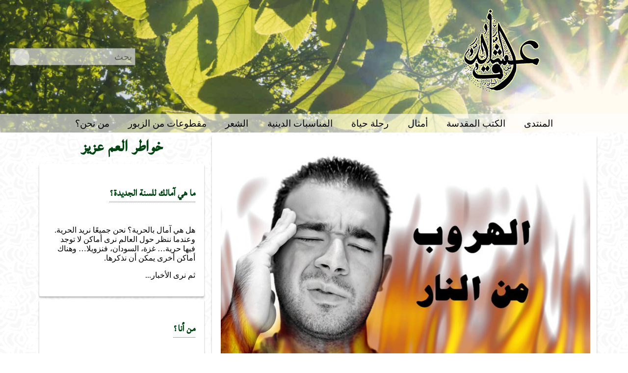

--- FILE ---
content_type: text/html; charset=utf-8
request_url: https://ushaaqallah.com/a/15810
body_size: 7053
content:

<!doctype html>
<html>
	<head>
		<meta http-equiv="content-type" content="text/html; charset=utf-8" />
		<meta name="viewport" content="width=device-width, initial-scale=1.0" />
		<title>عشاق الله</title>
<!--		<link href="https://fonts.googleapis.com/css?family=Lateef" rel="stylesheet">-->
		<link rel="stylesheet" href="/static/css/lateef.css?0007" />
		<link rel="stylesheet" href="/static/css/main.css?0007" />
		<link rel="stylesheet" href="/static/css/gdpr.css?0007" />
    <meta property="og:site_name" content="عشاق الله" />

<!-- Facebook Pixel Code -->
<script type="c8f17d35570b1da587e3fdbc-text/javascript">
  !function(f,b,e,v,n,t,s)
  {if(f.fbq)return;n=f.fbq=function(){n.callMethod?
  n.callMethod.apply(n,arguments):n.queue.push(arguments)};
  if(!f._fbq)f._fbq=n;n.push=n;n.loaded=!0;n.version='2.0';
  n.queue=[];t=b.createElement(e);t.async=!0;
  t.src=v;s=b.getElementsByTagName(e)[0];
  s.parentNode.insertBefore(t,s)}(window, document,'script',
  'https://connect.facebook.net/en_US/fbevents.js');
  fbq('init', '1444593672471739');
  fbq('track', 'PageView');
</script>
<noscript><img height="1" width="1" style="display:none"
  src="https://www.facebook.com/tr?id=1444593672471739&ev=PageView&noscript=1"
/></noscript>

<script type="c8f17d35570b1da587e3fdbc-text/javascript">
  fbq('track', 'ViewContent');
</script>
<!-- End Facebook Pixel Code -->


<!-- GDPR code -->
<!-- <script src="https://ushaaqallah.com/js/jquery.js" type="text/javascript"></script> -->
<!-- <script src="https://ushaaqallah.com/js/jquery.cookie.js" type="text/javascript"></script> -->
<script src="/static/js/lib/jquery-3.1.1.min.js?0007" type="c8f17d35570b1da587e3fdbc-text/javascript"></script>
<script src="/static/js/lib/js.cookie.min.js?0007" type="c8f17d35570b1da587e3fdbc-text/javascript"></script>
<script language="javascript" type="c8f17d35570b1da587e3fdbc-text/javascript">
<!--
    // GDPR variables
    //===============

    // URL to check and add assent records
    gdpr_ajax_url = 'https://gdpr.ushaaqallah.com/ajax/gdpr_users.php';

    // Google analytics property ID
    gdpr_ga_id = 'UA-243960-1';

    // HTML inside the banner DIV with links to T&C with a request assent
    //gdpr_banner_div_contents = 'This site uses cookies - find out more in our <a href="https://ushaaqallah.com/a/13465" target="_blank">Privacy Policy Document</a><br /><br /><button id="accept_t_c">Agree</button> <button id="reject_t_c">Do not agree</button>';
    gdpr_banner_div_contents = 'هذا الموقع يستخدم ملفات نصية "كوكيز" - المزيد في <a href="https://ushaaqallah.com/a/13465" target="_blank">وثيقة شروط إستخدام   الموقع</a>&nbsp;&nbsp;&nbsp;&nbsp;<button id="accept_t_c" class="gdpr_gn_btn">أوافق</button> <button id="reject_t_c" class="gdpr_rd_btn">لا أوافق</button>';

-->
</script>
<script src="/static/js/gdpr.js?0007" type="c8f17d35570b1da587e3fdbc-text/javascript"></script>

<!-- End GDPR code -->

    <meta property='fb:app_id' content='289477038146535' />
		
	<meta property="og:image" content="/media/articles/featured_images/fireescape.jpg" /><meta property="og:title" content="الهروب من النار" />
<meta property="og:type" content="article" />
<meta property="og:url" content="https://ushaaqallah.com/a/15810" />

      <meta property="og:article.section" content="خواطر العم عزيز" />

	<script data-cfasync="false" nonce="6f3c0daf-9a91-4932-ad0b-2d3e5ec09170">try{(function(w,d){!function(j,k,l,m){if(j.zaraz)console.error("zaraz is loaded twice");else{j[l]=j[l]||{};j[l].executed=[];j.zaraz={deferred:[],listeners:[]};j.zaraz._v="5874";j.zaraz._n="6f3c0daf-9a91-4932-ad0b-2d3e5ec09170";j.zaraz.q=[];j.zaraz._f=function(n){return async function(){var o=Array.prototype.slice.call(arguments);j.zaraz.q.push({m:n,a:o})}};for(const p of["track","set","debug"])j.zaraz[p]=j.zaraz._f(p);j.zaraz.init=()=>{var q=k.getElementsByTagName(m)[0],r=k.createElement(m),s=k.getElementsByTagName("title")[0];s&&(j[l].t=k.getElementsByTagName("title")[0].text);j[l].x=Math.random();j[l].w=j.screen.width;j[l].h=j.screen.height;j[l].j=j.innerHeight;j[l].e=j.innerWidth;j[l].l=j.location.href;j[l].r=k.referrer;j[l].k=j.screen.colorDepth;j[l].n=k.characterSet;j[l].o=(new Date).getTimezoneOffset();if(j.dataLayer)for(const t of Object.entries(Object.entries(dataLayer).reduce((u,v)=>({...u[1],...v[1]}),{})))zaraz.set(t[0],t[1],{scope:"page"});j[l].q=[];for(;j.zaraz.q.length;){const w=j.zaraz.q.shift();j[l].q.push(w)}r.defer=!0;for(const x of[localStorage,sessionStorage])Object.keys(x||{}).filter(z=>z.startsWith("_zaraz_")).forEach(y=>{try{j[l]["z_"+y.slice(7)]=JSON.parse(x.getItem(y))}catch{j[l]["z_"+y.slice(7)]=x.getItem(y)}});r.referrerPolicy="origin";r.src="/cdn-cgi/zaraz/s.js?z="+btoa(encodeURIComponent(JSON.stringify(j[l])));q.parentNode.insertBefore(r,q)};["complete","interactive"].includes(k.readyState)?zaraz.init():j.addEventListener("DOMContentLoaded",zaraz.init)}}(w,d,"zarazData","script");window.zaraz._p=async d$=>new Promise(ea=>{if(d$){d$.e&&d$.e.forEach(eb=>{try{const ec=d.querySelector("script[nonce]"),ed=ec?.nonce||ec?.getAttribute("nonce"),ee=d.createElement("script");ed&&(ee.nonce=ed);ee.innerHTML=eb;ee.onload=()=>{d.head.removeChild(ee)};d.head.appendChild(ee)}catch(ef){console.error(`Error executing script: ${eb}\n`,ef)}});Promise.allSettled((d$.f||[]).map(eg=>fetch(eg[0],eg[1])))}ea()});zaraz._p({"e":["(function(w,d){})(window,document)"]});})(window,document)}catch(e){throw fetch("/cdn-cgi/zaraz/t"),e;};</script></head>
	<body dir="rtl" class="">
		<div id="fb-root"></div>
<script type="c8f17d35570b1da587e3fdbc-text/javascript">
window.fbAsyncInit = function() {
	FB.init({
		appId: '289477038146535',
		xfbml: false,
		version: 'v2.8'
	});
	FB.XFBML.parse(document.getElementById('fb'));
};
(function(d, s, id){
	var js, fjs = d.getElementsByTagName(s)[0];
	if (d.getElementById(id)) {return;}
	js = d.createElement(s); js.id = id;
	js.src = "//connect.facebook.net/ar_AR/sdk.js";
	fjs.parentNode.insertBefore(js, fjs);
}(document, 'script', 'facebook-jssdk'));
</script>
		<div id="all">
			<div id="headbanner" dir="rtl">
                <h1 class="tr" data-trid="title"><a href="/"><img src="/static/images/Logo2020nocircle-sm.png?0007"
				alt="عشاق الله"></a></h1>
				<div id="globalsearchbox">
				<form action="/a/search" method="GET">
					<button id="searchbutton" type="submit">🔎 </button>
					<input type="search" placeholder="بحث" name="q" />
				</form>
				</div>
				<div id="navbutton"> ☰</div>
			</div>
					<div id="navmenu" class="sidebarbox">
						<ul>
							<li><a href="https://forum.ushaaqallah.com/phpBB3/">المنتدى</a></li>
              <li><a href="/a/15613">الكتب المقدسة</a></li>
							<li><a href="/a/67">أمثال</a></li>
							<li><a href="/a/71">رحلة حياة</a></li>
							<li><a href="/a/1108">المناسبات الدينية</a></li>
							<li><a href="/a/69">الشعر</a></li>
							<li><a href="/a/10073">مقطوعات من الزبور</a></li>
							<li><a href="/a/10000">من نحن؟</a></li>
						</ul>
					</div>

			<div id="belowbanner">
			
				<div id="content_and_sidebar">
					<div id="contentarea">
						
						
<article class="mainarticle section15618">
  
  <img src="/media/articles/featured_images/fireescape.jpg.700x700_q85.jpg" class="featured featured_banner">
  
  <h2>الهروب من النار</h2>
  <p>لأكثر من 50 عامٍ أنا تابع للمسيح. وبينما في بعص الأحيان كان المشي معه سهلا لكنه في العادة ليس كذلك. ذكّرتني النيران هذا العام بواحد من المقاطع المفضلة لدّي في الكتاب المقدس:</p>

<p><a href="https://media.ipsapps.org/arb/osa/kitab/sharif/C06/rasail-46-1CO-003.html">عيسى هو الأساس &rlm;وَبِفَضْلِ نِعْمَةِ اللهِ عَلَيَّ، أَنَا وَضَعْتُ الْأَسَاسَ مِثْلَ مُهَنْدِسٍ خَبِيرٍ، وَآخَرُ يَبْنِي عَلَى هَذَا الْأَسَاسِ. فَيَجِبُ عَلَى كُلِّ وَاحِدٍ أَنْ يَنْتَبِهَ كَيْفَ يَبْنِي. &rlm;لَا يَقْدِرُ أَحَدٌ أَنْ يَضَعَ أَسَاسًا غَيْرَ الْأَسَاسِ الَّذِي وَضَعَهُ اللهُ، أَيْ عِيسَى الْمَسِيحِ. &rlm;فَإِنْ كَانَ وَاحِدٌ يَبْنِي عَلَى هَذَا الْأَسَاسِ بِنَاءً مِنْ ذَهَبٍ وَفِضَّةٍ وَجَوَاهِرَ، أَوْ مِنْ خَشَبٍ وَقَشٍّ وَتِبْنٍ، &rlm;فَسَيَظْهَرُ عَمَلُهُ. لِأَنَّ يَوْمَ الدِّينِ يُبَيِّنُهُ. فَإِنَّ النَّارَ فِي ذَلِكَ الْيَوْمِ تَكْشِفُهُ، وَتُبَيِّنُ قِيمَةَ عَمَلِ كُلِّ وَاحِدٍ. &rlm;فَمَنْ يَبْقَى عَمَلُهُ الَّذِي بَنَاهُ، يَنَالُ أَجْرًا. &rlm;وَمَنْ يَحْتَرِقُ عَمَلُهُ، يَخْسَرُ الْأَجْرَ. هُوَ نَفْسُهُ يَنْجُو، لَكِنَّهُ يَكُونُ كَوَاحِدٍ هَرَبَ مِنْ حَرِيقٍ.</a></p>

<p>والآية المفضلة لدّي والتي يجدها كثير من الناس غريبة:</p>

<p><strong><a href="https://media.ipsapps.org/arb/osa/kitab/sharif/C06/rasail-46-1CO-003.html">وَمَنْ يَحْتَرِقُ عَمَلُهُ، يَخْسَرُ الْأَجْرَ. هُوَ نَفْسُهُ يَنْجُو، لَكِنَّهُ يَكُونُ كَوَاحِدٍ هَرَبَ مِنْ حَرِيقٍ.</a></strong></p>

<p>نعم، إنها عن احتمالية كون عمل حياتي بلا نفع ومحروق! لكن النقطة هي: برغم من أن كل أعمالنا أثبتت أنها بلا قيمة، فلأننا قررنا أن نتبع يسوع لن تحرقنا النار ولكن سننجو منها في نهاية الأيام.</p>

<p>لكن المقطع لا ينتهي هنا. يستمر قائلاً:</p>

<p><a href="https://media.ipsapps.org/arb/osa/kitab/sharif/C06/rasail-46-1CO-003.html">أَلَا تَعْلَمُونَ أَنَّكُمْ بَيْتُ اللهِ وَأَنَّ رُوحَ اللهِ سَاكِنٌ فِيكُمْ؟ &rlm;فَإِنْ كَانَ وَاحِدٌ يُتْلِفُ* بَيْتَ اللهِ، يُتْلِفُهُ اللهُ. لِأَنَّ بَيْتَ اللهِ مُقَدَّسٌ، وَهُوَ أَنْتُمْ. &rlm;فَلَا يَخْدَعْ أَحَدٌ مِنْكُمْ نَفْسَهُ. إِنْ كَانَ وَاحِدٌ مِنْكُمْ يَظُنُّ أَنَّهُ حَكِيمٌ بِحَسَبِ حِكْمَةِ هَذِهِ الدُّنْيَا، فَيَجِبُ أَنْ يَصِيرَ غَبِيًّا لِكَيْ يَكُونَ حَكِيمًا بِحَقٍّ. &rlm;لِأَنَّ مَا يَعْتَبِرُهُ هَذَا الْعَالَمُ حِكْمَةً، هُوَ غَبَاءٌ فِي نَظَرِ اللهِ. فَالْكِتَابُ يَقُولُ: &rdquo;اللهُ يُمْسِكُ الْحُكَمَاءَ بِمَكْرِهِمْ.&ldquo; &rlm;20 وَيَقُولُ أَيْضًا: &rdquo;اللهُ يَعْرِفُ أَفْكَارَ الْحُكَمَاءِ، وَيَعْلَمُ أَنَّهَا تَافِهَةٌ.&ldquo;</a></p>

<p>ربما يبدو من الغباء أننا نتبع يسوع وربما لن يفهمنا الناس لكننا هنا لكي نُحضِر الحياة للآخرين. في موسم الحياة هذا نحتفل بالحياة في كل كمالها ونشارك أصدقائنا وجيراننا.</p>

<p>&nbsp;</p>
	<div class="sharingbox">
		<a href="#fb_comments">Go to Comments</a>
		<a class="fb-share-button" data-href="https://ushaaqallah.com/a/15810"><img src="https://facebook.com/favicon.ico"> مشاركة</a>
	</div>
</article>



<div class="children">
	
</div>

<article id="fb_comments">
<div id="fb">
<div class="fb-comments" data-href="https://ushaaqallah.com/a/15810" data-numposts="5"></div>
</div>
</article>
<!--<div class="loadlater" data-uri="/a/15810/related"></div>-->

					</div>

					<div id="sidebar">
						





  <h2 class="sectionlink section15618"><a href="/a/15618">خواطر العم عزيز</a></h2>
  
    
  <div id="sibling" class="section15618">
    <h3><a href="/a/15823">ما هي آمالك للسنة الجديدة؟</a></h3>
    <div class="summary"><p>هل هي آمال بالحرية؟ نحن جميعًا نريد الحرية. وعندما ننظر حول العالم نرى أماكن لا توجد فيها حرية&hellip; غزة، السودان، فنزويلا&hellip; وهناك أماكن أخرى يمكن أن نذكرها.</p>

<p>ثم نرى الأخبار...</p></div>
  </div>
  
  
    
  <div id="sibling" class="section15618">
    <h3><a href="/a/15821">من أنا؟</a></h3>
    <div class="summary"><p dir="RTL" style="text-align:right"><span style="font-size:12pt"><span style="font-family:Aptos,sans-serif"><span style="font-family:&quot;Times New Roman&quot;,serif">من أنا؟ يبدو سؤالًا بسيطًا، ومن السهل الإجابة عنه في حياتنا اليومية، لكن من أنا بمعنى أبدي؟ عندما كنت شابًا لم أفكّر كثيرًا في هذا الأمر. كانت لديّ إجابات، لكنها...</span></span></span></p></div>
  </div>
  
  
    
  <div id="sibling" class="section15618">
    <h3><a href="/a/15819">قوة صنع السلام</a></h3>
    <div class="summary"><h3><a href="https://media.ipsapps.org/arb/osa/kitab/sharif/C05/injil-40-MAT-005.html">&laquo;هَنِيئًا لِمَنْ يَصْنَعُونَ السَّلَامَ، لِأَنَّهُمْ يُدْعَوْنَ أَبْنَاءَ اللهِ.&raquo;</a> <span style="font-size:0.5em">(<a href="https://media.ipsapps.org/arb/osa/kitab/sharif/C05/injil-40-MAT-005.html">متى ٩:٥</a>)</span></h3>

<p><img alt="" src="/media/article_uploads/2024/04/02/bataille_de_verdun_1916.jpg" style="float:left; margin-left:2px; margin-right:2px; width:40%" />بداية علينا أن نطرح السؤال: ما هو &quot;السلام&quot;؟ في نظر معظم الناس، انتهت الحرب العالمية الأولى في عام...</p></div>
  </div>
  
  
    
  <div id="sibling" class="section15618">
    <h3><a href="/a/15818">ماذا تعني الحرية؟</a></h3>
    <div class="summary"><p><strong>العم عبد العزيز</strong></p>

<p>سمعت عن أحد المعلمين، الذي اعتاد إحضار سمكة أليفة في وعاء إلى الفصل. ثم يقوم بإخراج السمكة من الماء - وسيشاهدها الفصل وهي ترفرف على الطاولة، غير...</p></div>
  </div>
  
  
    
  <div id="sibling" class="section15618">
    <h3><a href="/a/15811">المسيح يكرم أولئك الذين لا يعتبرهم العالم شرفاء</a></h3>
    <div class="summary"><p><strong>العم عبد العزيز</strong></p>

<p>أجلس هنا وأتساءل ماذا أكتب. أشاهد الأخبار في إسرائيل وغزة. أرى الناس يموتون: إسرائيليين وفلسطينيين. أرى الدمار. أرى أن غزة تحت الحصار والناس بلا طعام أو ماء...</p></div>
  </div>
  
  
    
  
  <a href="/a/15618">كل المقالات في هذا القسم للموقع</a>



					</div>
				</div>
			
			</div>
		</div>
    <footer id="mainfooter">
<div class="rowbox">
<div class="row_of_3">
<div class="col">
<h4>عشاق الله</h4>
<a href="/a/10000">من نحن؟</a><br>
<a href="/cdn-cgi/l/email-protection#4520212c312a370530362d242434242929242d6b262a28">الكتابة إلى المحرر</a><br>
<a href="https://www.facebook.com/ushaaqallah/">على الفيس بوك</a><br>
<a href="https://www.facebook.com/groups/ushaaqallah.group/">عشاق الله مجموعة على الفيس بوك</a><br>
<a href="/a/13465">شروط إستخدام الموقع</a><br>
<a href="/a/13485">وثيقة سياسة الخصوصية</a><br>
<a href="https://forum.ushaaqallah.com/phpBB3/">المنتدى</a><br>
</div>

<div class="col">
<h4>موقع الكتروني</h4>
<a href="/a/10002">كلمة المحرر</a><br>
<a href="/a/15613">الكتب المقدسة</a><br>
<a href="/a/67">أمثال</a><br>
<a href="/a/71">رحلة حياة</a><br>
<a href="/a/1108">المناسبات الدينية</a><br>
<a href="/a/69">الشعر</a><br>
<a href="/a/10073">الزبور</a><br>
</div>

<div class="col">
<h4>موقع الكتروني  المزيد</h4>
<a href="/a/72">آيــات متشابهة</a><br>
<a href="/a/57">نفحات صوفية</a><br>
<a href="/a/93">مقالات</a><br>
<a href="/a/12845">المجلة</a><br>
<a href="/a/68">المكتبة</a><br>
<a href=""></a><br>
</div>
</div>
    <span dir=ltr>
        <button id="resetclosedpromos">I&#39;d like to see those promotions that I closed.</button>
    &copy; 2017 Ushaqallah.com
    </span>
    </footer>
		<script data-cfasync="false" src="/cdn-cgi/scripts/5c5dd728/cloudflare-static/email-decode.min.js"></script><script src="/static/js/main.js?0007" type="c8f17d35570b1da587e3fdbc-text/javascript"></script>
		<!--[if lt IE 10]>
		<script src="/static/js/lib/flexibility.js?0007"></script>
		<script>flexibility(document.documentElement);</script>
		<[endif]-->
    
	<script src="/cdn-cgi/scripts/7d0fa10a/cloudflare-static/rocket-loader.min.js" data-cf-settings="c8f17d35570b1da587e3fdbc-|49" defer></script><script defer src="https://static.cloudflareinsights.com/beacon.min.js/vcd15cbe7772f49c399c6a5babf22c1241717689176015" integrity="sha512-ZpsOmlRQV6y907TI0dKBHq9Md29nnaEIPlkf84rnaERnq6zvWvPUqr2ft8M1aS28oN72PdrCzSjY4U6VaAw1EQ==" data-cf-beacon='{"version":"2024.11.0","token":"4b90f246761d443abf1f9143f3ed364a","r":1,"server_timing":{"name":{"cfCacheStatus":true,"cfEdge":true,"cfExtPri":true,"cfL4":true,"cfOrigin":true,"cfSpeedBrain":true},"location_startswith":null}}' crossorigin="anonymous"></script>
</body>
</html>

--- FILE ---
content_type: text/css
request_url: https://ushaaqallah.com/static/css/lateef.css?0007
body_size: -47
content:
/* Fonts Locally, not from google (for now) */
/* arabic */
@font-face {
  font-family: 'Lateef';
  font-style: normal;
  font-weight: 400;
  src: local('Lateef'), url(lateef.ttf) format('ttf'), url(lateef-ar.woff2) format('woff2');
  unicode-range: U+0600-06FF, U+200C-200E, U+2010-2011, U+FB50-FDFF, U+FE80-FEFC;
}
/* latin */
@font-face {
  font-family: 'Lateef';
  font-style: normal;
  font-weight: 400;
  src: local('Lateef'),url(lateef.ttf) format('ttf'), url(lateef-en.woff2) format('woff2');
  unicode-range: U+0000-00FF, U+0131, U+0152-0153, U+02C6, U+02DA, U+02DC, U+2000-206F, U+2074, U+20AC, U+2212, U+2215;
}




--- FILE ---
content_type: text/css
request_url: https://ushaaqallah.com/static/css/gdpr.css?0007
body_size: -70
content:


.gdpr_gn_btn {
  background: #34d95a;
  background-image: -webkit-linear-gradient(top, #34d95a, #148514);
  background-image: -moz-linear-gradient(top, #34d95a, #148514);
  background-image: -ms-linear-gradient(top, #34d95a, #148514);
  background-image: -o-linear-gradient(top, #34d95a, #148514);
  background-image: linear-gradient(to bottom, #34d95a, #148514);
  -webkit-border-radius: 10;
  -moz-border-radius: 10;
  border-radius: 10px;
  font-family: Arial;
  color: #ffffff;
  font-size: 12px;
  padding: 4px 12px 4px 12px;
  border: solid #16700e 1px;
  text-decoration: none;
}

.gdpr_gn_btn:hover {
  background: #388a17;
  text-decoration: none;
}

.gdpr_rd_btn {
  background: #e04343;
  background-image: -webkit-linear-gradient(top, #e04343, #851515);
  background-image: -moz-linear-gradient(top, #e04343, #851515);
  background-image: -ms-linear-gradient(top, #e04343, #851515);
  background-image: -o-linear-gradient(top, #e04343, #851515);
  background-image: linear-gradient(to bottom, #e04343, #851515);
  -webkit-border-radius: 10;
  -moz-border-radius: 10;
  border-radius: 10px;
  font-family: Arial;
  color: #ffffff;
  font-size: 12px;
  padding: 4px 12px 4px 12px;
  border: solid #6e0e16 1px;
  text-decoration: none;
}

.gdpr_rd_btn:hover {
  background: #8a1717;
  text-decoration: none;
}


--- FILE ---
content_type: application/javascript
request_url: https://ushaaqallah.com/static/js/main.js?0007
body_size: 862
content:
(function() {
	"use strict";

	var displaymenu = false;

	$('#navbutton').on('click', function () {
		var $navmenu = $('#navmenu');
		displaymenu = !displaymenu;
		$navmenu.css('transition', 'width 1s');
		$navmenu.css('width', displaymenu?'50%':'0%');
		$navmenu.css('z-index', 100);
		setTimeout(function() { $navmenu.css('transition','')}, 1000);
	});

	window.onresize = function () {
    // 600 is a CSS screen media size. if you change CSS, change this.
		$('#navmenu').css('width', (window.innerWidth >= 600)?'100%':'0%');
	};

        $('#navmenu').css('width', (window.innerWidth >= 600)?'100%':'0%');

	//////////////////////////////////////////////////////////////////
	//
	// Promo (etc?) Closeable boxes.
	// --- (This could be it's own file, once we get to packing/minifying/JS stuff)
	//

	$('button.closebox').on('click', function(x) {
		var p = x.target.parentNode,
		    closedpromos = '';

		p.style.display = 'none';
		if (p.className.search('promo') !== -1) {
			closedpromos = localStorage.getItem('closedpromos') || closedpromos;
			localStorage.setItem('closedpromos', closedpromos + p.getAttribute('data-promoid') + '|');
			document.getElementById('resetclosedpromos').style.display = 'block';
		}
	});

	// Clear 'hide promos' cache:

	if (localStorage.getItem('closedpromos') && document.querySelectorAll('.promo').length) {
		document.getElementById('resetclosedpromos').style.display = 'block';
	}

	$('#resetclosedpromos').on('click', function() {
		var promodivs = document.querySelectorAll('.promo');
		localStorage.setItem('closedpromos', '');
		for (var i=0;i<promodivs.length;i++) {
			promodivs[i].style.display = 'table';
		}
		$(this).hide();
	});

	// Close all already closed promos on page load:
	
	(function() {
		var i,
		    closedpromos = (localStorage.getItem('closedpromos') || '').split('|'),
		    promodivs = document.querySelectorAll('.promo');

		// console.log(closedpromos);
		// console.log(promodivs);

		for(var i=0; i<promodivs.length; i++){
			if (closedpromos.indexOf(promodivs[i].getAttribute('data-promoid')) !== -1) {
				promodivs[i].style.display = 'none';
			}
		}

	})();

	// TODO: expiring old promo ids from localStorage??

  $('select[name=lang]').on('change', function () {
    $("#changelanguage").submit();
    // console.log('hi');
  })
  $('#changelanguagebutton').hide();

	// Get Hot Questions:

	(function() {
		var hq = $('#hot_question');
        if (!hq.length) return 0;
		hq.load(hq.data('url'));
	})();

	$('.fb-share-button').on('click', function() {
		FB.ui({method:'share', href:$(this).data('href'), mobile_iframe:true});
	});

	(function() {
		var _loadlaters = $('.loadlater');
		window.onscroll = function() {
			_loadlaters.each(function(i, el) {
				if (el.getBoundingClientRect()['y'] < window.innerHeight * 2) {
					// TODO: don't run this more than once!
					// ? drop from list?
					_loadlaters.splice(i,1);
					// console.log($(el).data('uri'))
					$(el).load($(el).data('uri'));
				}
			})
		};
	})();


})();


--- FILE ---
content_type: application/javascript
request_url: https://ushaaqallah.com/static/js/gdpr.js?0007
body_size: 1077
content:
<!--
	$(document).ready(function() {
		// Get the first div ID in the page
		//gdpr_first_div_id = $('div').first().attr('id');
		gdpr_first_div_id = 'all';
		
		// Check if 'no_cookies' cookie exists
		if (Cookies.get('no_cookies') === undefined) {
			
			// Check if website cookie id exists. If not, then create it with alphanumeric random value
			if (Cookies.get('u_id') === undefined) {
				Cookies.set('u_id', Math.round(Math.random()*Math.pow(36,15)).toString(36), {
					expires: 3650,
					path: '/'
				});
			}
			
			// Check if assent record in database
			if (Cookies.get('u_id')) {
				$.ajax({type: 'POST', dataType: 'json', url: gdpr_ajax_url, data: 'method=check_assent&u_id='+Cookies.get('u_id'),
					success: function(msg) {
						if (msg.length) { // If assent record exists
							//alert(msg[0]);
							
							// Include Google analytics code
							(function(i,s,o,g,r,a,m){i['GoogleAnalyticsObject']=r;i[r]=i[r]||function(){
							(i[r].q=i[r].q||[]).push(arguments)},i[r].l=1*new Date();a=s.createElement(o),
							m=s.getElementsByTagName(o)[0];a.async=1;a.src=g;m.parentNode.insertBefore(a,m)
							})(window,document,'script','https://www.google-analytics.com/analytics.js','ga');
							
							ga('create', gdpr_ga_id, 'auto');
							ga('send', 'pageview');
							
						} else { // If assent record doesn't exist
							
							// Present banner with links to T&C and Privacy documents
							// with a request assent
							$('<div id="t_c_top" style="position: fixed; top: 0px; width: 100%; z-index: 99; padding: 15px 0 15px; background-color: #CCCCCC; font: Arial, Helvetica, sans-serif; font-size: larger; text-align: center;" /></div>').prependTo('#all');
							//$('<div id="t_c_top" style="position: fixed; top: 0px; width: 100%; padding: 15px 0 15px; background-color: #CCCCCC; font: Arial, Helvetica, sans-serif; font-size: larger; text-align: center;" /></div>').insertBefore('gdpr_first_div_id');
							$('#t_c_top').html(gdpr_banner_div_contents);
							$('#t_c_top').show();
							$('#'+gdpr_first_div_id).css({
								'padding-top' : $('#t_c_top').outerHeight()+'px'
							});
							
							// If user accepts
							$('#accept_t_c').click(function() {
								
								// Hide T&C banner
								$('#t_c_top').hide();
								$('#'+gdpr_first_div_id).css({
									'padding-top' : '0px'
								});
								
								// Include Google analytics code
								(function(i,s,o,g,r,a,m){i['GoogleAnalyticsObject']=r;i[r]=i[r]||function(){
								(i[r].q=i[r].q||[]).push(arguments)},i[r].l=1*new Date();a=s.createElement(o),
								m=s.getElementsByTagName(o)[0];a.async=1;a.src=g;m.parentNode.insertBefore(a,m)
								})(window,document,'script','https://www.google-analytics.com/analytics.js','ga');
								
								ga('create', gdpr_ga_id, 'auto');
								ga('send', 'pageview');
								
								var google_analytics_cookie_id;
								
								ga(function(tracker) {
									google_analytics_cookie_id = tracker.get('clientId');
									
									// Store assent and ID in database
									$.ajax({type: 'POST', dataType: 'json', url: gdpr_ajax_url, data: 'method=add_user&webiste_name='+$(location).attr('hostname')+'&u_id='+Cookies.get('u_id')+'&google_analytics_cookie_id='+google_analytics_cookie_id,
										/*
										success: function(msg) {
											alert(msg);
										},
										*/
										async: true
									});
								});
							});
							
							// If user rejects
							$('#reject_t_c').click(function() {
								
								// Hide T&C banner
								$('#t_c_top').hide();
								$('#'+gdpr_first_div_id).css({
									'padding-top' : '0px'
								});
								
								// Create 'no_cookies' cookie
								Cookies.set('no_cookies', 1, {
									expires: 3650,
									path: '/'
								});
							});
							
						}
					},
					async: true
				});
			}
			
		}
	});
	
-->
